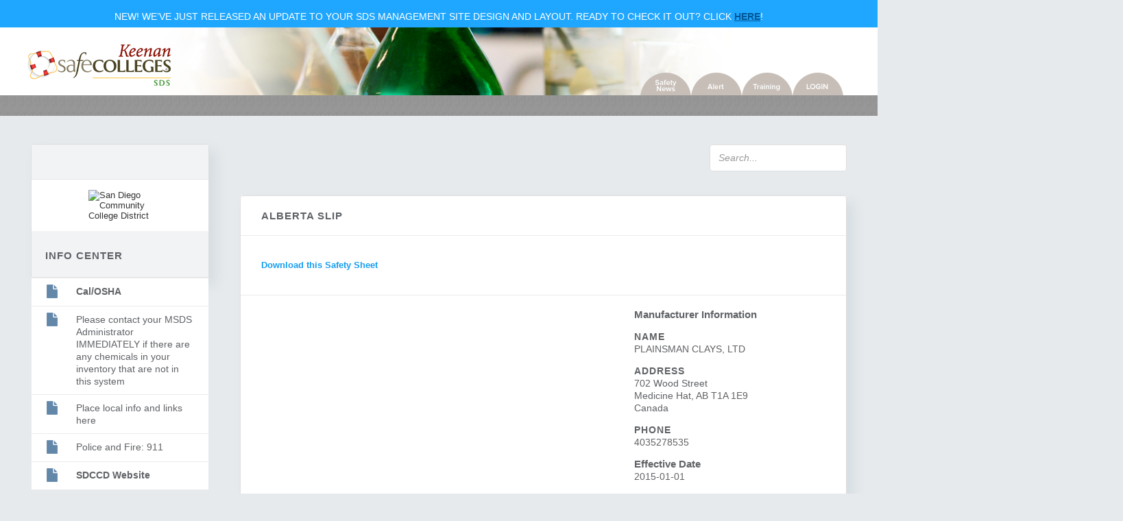

--- FILE ---
content_type: text/html; charset=utf-8
request_url: http://sdccd-keenan.safecollegessds.com/document/view/c29a08a0-9d40-49e3-8271-20463ce8293a/9d1b7869-2385-4f85-b50b-c87bde8663b8/Alberta%20Slip
body_size: 48140
content:
<!DOCTYPE html>
<html> <head>
  <!-- Global Site Tag (gtag.js) - Google Analytics -->
  <script async src="https://www.googletagmanager.com/gtag/js?id=UA-572011-12"></script>
  <script>
    window.dataLayer = window.dataLayer || [];
    function gtag(){dataLayer.push(arguments);}
    gtag('js', new Date());
    gtag('config', 'UA-572011-12');
  </script>

  <meta charset="utf-8">
  <meta http-equiv="X-UA-Compatible" content="IE=edge">
  <meta name="viewport" content="width=device-width, initial-scale=1"> <title>Vector SDS and Chemical Management</title> <link rel="stylesheet" href="/static/css/bootstrap/bootstrap.min.css" 
   type="text/css">
  <link rel="stylesheet" href="/static/css/reset.css" type="text/css">
  <link rel="stylesheet" href="/static/css/_base.css" type="text/css">
  <link rel="stylesheet" href="/static/css/_layout.css" type="text/css">
  <link rel="stylesheet" href="/static/css/_module.css" type="text/css">
  <link rel="stylesheet" href="/static/css/_state.css" type="text/css">
  <link rel="stylesheet" href="/static/css/_override.css" type="text/css">
  <!--[if IE 8]><!-->
  <link rel="stylesheet" href="/static/css/file-upload.css" type="text/css">
  <!--<![endif]-->
  <!--[if gte IE 9]><!-->
  <link rel="stylesheet" href="/static/css/checkboxes.css" type="text/css">
  <!--<![endif]-->
  <link rel="stylesheet" href="/static/css/plugins/daterangepicker-bs2.css">
  <link rel="stylesheet" href="/static/css/plugins/daterangepicker-bs3.css">
  <link rel="stylesheet" href="/static/css/plugins/dataTables.bootstrap.css">
  <link rel="stylesheet" href="/static/css/plugins/dropzone-custom.css">
  <link rel="stylesheet" href="/static/css/plugins/toastr.min.css">
  <link rel="stylesheet" href="/static/css/plugins/jstree.min.css">
  <script type="text/javascript" language="javascript">
    if (window.console === undefined)
    {
      window.console = {log: function() {} };
    }
  </script>
  <script>
    var sl = {};
    sl.global = function() {
      toastr.options = {
         "closeButton": false,
         "debug": false,
         "positionClass": "toast-top-right",
         "onclick": null,
         "showDuration": "300",
         "hideDuration": "1000",
         "timeOut": "5000",
         "extendedTimeOut": "1000",
         "showEasing": "swing",
         "hideEasing": "linear",
         "showMethod": "fadeIn",
         "hideMethod": "fadeOut"
      };
    };
  </script>

  <link rel="icon" href="/static/logos/touch-icons/favicon-512x512-1-32x32.png" sizes="32x32" />
  <link rel="icon" href="/static/logos/touch-icons/favicon-512x512-1-192x192.png" sizes="192x192" />
  <link rel="apple-touch-icon" href="/static/logos/touch-icons/favicon-512x512-1-180x180.png" />
  <meta name="msapplication-TileImage" content="/static/logos/touch-icons/favicon-512x512-1-270x270.png" />

</head>  <body class="w-banner"> <div class="top-banner">
  <div class="inner">
    <p>NEW! We’ve just released an update to your SDS Management site design and layout. Ready to check it out? Click <a href="http://sdccd-keenan.newlook.safecollegessds.com/document/view/c29a08a0-9d40-49e3-8271-20463ce8293a/9d1b7869-2385-4f85-b50b-c87bde8663b8/Alberta%20Slip">Here</a>!</p>
  </div>
</div>  <div id="navCenter">
  <div class="extend-edges-nav"> <img src="/static/images/nav-images/hero-bg-sc.png" width="100%"/> </div>
  <a href="/">
    <img id="logo" src="/static/logos/market/sds/KSC-SDS.png"
     alt="San Diego Community College District">
  </a>
  <ul class="nav"> <li class="bubbles">
      <a class="bubble-inner bubble_news" target="_blank"
       href="http://www.safeschools.com/news/enewsletters.php"></a>
    </li>
    <li class="bubbles">
      <a class="bubble-inner bubble_alert" target="_blank"
       href="http://www.safeschoolsalert.com/"></a>
    </li>
    <li class="bubbles">
      <a class="bubble-inner bubble_training" target="_blank"
       href="http://www.safeschools.com/"></a>
    </li>  <li class="bubbles">
      <a class="bubble-inner bubble_login" onclick="$('#loginModal').modal()">
      </a>  </li>
  </ul>  <!-- Login Modal -->
  <div class="modal fade" id="loginModal" tabindex="-1" role="dialog" 
   aria-labelledby="myModalLabel" aria-hidden="true">
    <div class="modal-dialog">
      <div class="modal-content">
        <div class="modal-header">
          <button type="button" class="close" data-dismiss="modal" 
           aria-hidden="true">&times;</button>
          <h4 class="modal-title" id="myModalLabel"> login </h4>
        </div>
        <div class="modal-body">
          <form method="post" class="form-signin" role="form" action="/">
            <input id="username" name="__auth_user" type="text" 
             class="form-control" placeholder="Username" required autofocus>
            <input name="__auth_pass" type="password" id="password" 
             class="form-control" placeholder="password" 
             required>
            <button class="btn btn-lg btn-primary btn-block" 
             type="submit">Sign in</button>
          </form>
        </div>
      </div>
    </div>
  </div>  </div>
<div class="pattern-line"></div> <div class="info-center child-toggle-wrap col-sm-4 col-lg-3">
  <div id="info-center" class="border-wrap">
    <div class="header clearfix">  </div>
    <div class="logo-wrap">
      <div class="logo-inner">
        <img class="site-logo" src="/document/repo/9156aa12-4418-4593-891b-0050b7bf6c1b"
             alt="San Diego Community College District" />
      </div>
    </div>
    <div class="header">
      <h2>info center</h2>
    </div>
    <ul class="item-list list-dropdown">    <li class="list-row clearfix">
        <div class="row-content small-row">
          <div class="item-icon">
            <img src="/static/images/icon/icon-small.png" />
          </div>
          <div class="title-area">  <p><a href="http://www.dir.ca.gov/dosh/" target="_blank" >Cal/OSHA</a></p>
  </div>
        </div>
      </li>  <li class="list-row clearfix">
        <div class="row-content small-row">
          <div class="item-icon">
            <img src="/static/images/icon/icon-small.png" />
          </div>
          <div class="title-area">  <p>Please contact your MSDS Administrator IMMEDIATELY if there are any chemicals 
    in your inventory that are not in this system</p>  </div>
        </div>
      </li>  <li class="list-row clearfix">
        <div class="row-content small-row">
          <div class="item-icon">
            <img src="/static/images/icon/icon-small.png" />
          </div>
          <div class="title-area">  <p>Place local info and links here</p>  </div>
        </div>
      </li>  <li class="list-row clearfix">
        <div class="row-content small-row">
          <div class="item-icon">
            <img src="/static/images/icon/icon-small.png" />
          </div>
          <div class="title-area">  <p>Police and Fire: 911</p>  </div>
        </div>
      </li>  <li class="list-row clearfix">
        <div class="row-content small-row">
          <div class="item-icon">
            <img src="/static/images/icon/icon-small.png" />
          </div>
          <div class="title-area">  <p><a href="http://www.sdccd.edu/" target="_blank" >SDCCD Website</a></p>
  </div>
        </div>
      </li>        </ul>
  </div>
</div> <div class="main-content col-sm-8 col-lg-9"> <div class="page-title-bar clearfix">
  <div class="col-sm-3 col-xs-12">
    <div class="clearfix norm-view-toggle">
      <div class="checkbox-toggle">  </div>  </div>
  </div>
  <div class="col-sm-4 col-xs-12">
    <ul class="nav nav-pills">  </ul>
  </div>
  <div class="col-sm-5 col-xs-12">
    <div class="search-bar-top">       <form role="form" method="GET" 
       action="http://sdccd-keenan.safecollegessds.com/search">
        <div class="form">
          <input id="quick_search" name="product" type="text" 
           class="form-control" placeholder="Search...">
          <input name="search" type="hidden" value="true">
        </div>
      </form>
    </div>
  </div>
  <script>
    sl.topbar = function() {
      var quick_search = $('#quick_search').typeahead({
        minLength: 2,
        hint     : false,
        highlight: false,
        async    : true
      }, 
      {
        name     : 'document',
        source   : storageRepo(),
        display  : 'value',
        templates: {
          empty: '<p>no results found</p>'
        }
     });

     quick_search.on('typeahead:selected', function(xhr,item,group) {
       window.location.replace('http://sdccd-keenan.safecollegessds.com/document/view/'+
         item.doc_id+'/'+item.rev_id);
     });
   };
  </script>
</div>  <div class="content-portal">
  <div class="border-wrap clearfix">
    <!-- revision id 9d1b7869-2385-4f85-b50b-c87bde8663b8 -->      <div class="document-title clearfix">
      <h2>Alberta Slip</h2>  </div>

    <div class="top-btn-wrap clearfix">
      <div class="col-xs-12 panel-body">
        <a href="http://sdccd-keenan.safecollegessds.com/document/repo/9d1b7869-2385-4f85-b50b-c87bde8663b8" id="dl_link" target="_blank"> Download this Safety Sheet </a>
      </div>
      <div class="col-xs-12">  </form>
      </div>
    </div>

    <div class="doc-respond-wrap">
      <iframe id="doc-wrapper" name="doc-wrapper"
        src="http://sdccd-keenan.safecollegessds.com/document/repo/9d1b7869-2385-4f85-b50b-c87bde8663b8"
        width="100%"> Sorry, you need a browser with IFrames to use this feature. </iframe>
      <div id="doc-replace" class="hidden"></div>  </div>   <div class="meta-data-wrap">
      <h4>Manufacturer Information</h4><br>
      <h3>Name</h3>
      <p id="mfr-name">PLAINSMAN CLAYS, LTD</p><br>

      <h3>Address</h3>
      <p id="mfr-address">702 Wood Street<br>Medicine Hat, AB T1A 1E9<br>Canada</p><br>

      <h3>Phone</h3>
      <p id="mfr-phone">4035278535</p><br>

      <h4>Effective Date</h4>
      <p id="eff_date">2015-01-01</p><br>

      <div class="data-visuals clearfix">
        <div class="pictogram-wrap clearfix">
          <h4>Pictogram</h4>
          <span id="pictograms">  <p>--</p>  </span>
        </div>

        <div class="full-width clearfix">
          <h4>NFPA</h4>
          <div class="nfpa-wrap">
            <p id="nfpa-health" class="health-haz">  </p>

            <p id="nfpa-flamm" class="flamm-haz">  </p>

            <p id="nfpa-react" class="react-haz">  </p>

            <p id="nfpa-haz" class="spec-haz">  </p>
            <img src="/static/images/pictograms/nfpa-diamond.png"></div>
          </div>

          <h4>HMIS</h4>
          <table class="hmis-wrap">
            <tr class="health-row">
              <td>
                <h3 class="health-label" >Health</h3>
              </td>
              <td>
                <p id="hmis-health" class="health-haz">  </p>
              </td>
            </tr>
            <tr class="flam-row">
              <td>
                <h3 class="flamm-label">Flammability</h3>
              </td>
              <td>
                <p id="hmis-flamm" class="flamm-haz">  </p>
              </td>
            </tr>
            <tr class="phys-row">
              <td>
                <h3 class="phys-label">Physical Hazard</h3>
              </td>
              <td>
                <p id="hmis-phys" class="phys-haz">  </p>
              </td>
            </tr>
            <tr class="pers-prot-row">
              <td>
                <h3 class="pers-prot-label"> Personal Protection </h3>
              </td>
              <td>
                <p id="hmis-ppe" class="pers-prot">  </p>
              </td>
            </tr>
          </table>
        </div>

        <br />
        <h4>Signal Word</h4>
        <p id="signal_word">None</p><br>

        <h4>Hazard Statements</h4>
        <ul id="haz_statements">  </ul><br>

        <h4>Precautionary Statements</h4>
        <ul id="precaution_statements">  </ul><br>

        <h4>San Diego Community College District Local data</h4>
        <div id="local_data">
          <ul>
            <li>
              SKU #  </li>
          </ul>
          <div class="note">*This local data is shared by all revisions</div>
        </div>

      </div>
    </div>  </div>
</div>

<!--Select Revision Modal -->
<div class="modal fade" id="select-revision-modal" tabindex="-1">
  <div class="modal-dialog">
    <div class="modal-content">
      <button class="close modal-close-x"
       data-dismiss="modal" type="button">
        <img src="/static/images/icon/icon-modal-exit.png">
      </button>

      <div class="header">
        <h2>choose revision</h2>
      </div>

      <div class="modal-body clearfix">
        <div class="fade-white-grad"></div>
        <p> Select the document revision you are looking for. </p>

        <ul class="item-list">  <li class="list-row clearfix">
              <div class="row-content small-row" style="height: auto;">
                <div class="item-icon">
                  <img src="/static/images/icon/icon-small.png">
                </div>
                <a id="51d46925-396d-4b1b-b283-c3694d34e796" class="item-link" href="">
                  <div class="title-area">
                    <p> Effective   </p>
                  </div>
                </a>
              </div>
          </li>  <li class="list-row clearfix">
              <div class="row-content small-row" style="height: auto;">
                <div class="item-icon">
                  <img src="/static/images/icon/icon-small.png">
                </div>
                <a id="523b12b0-4dbd-4fba-8b61-1d24d3ed2250" class="item-link" href="">
                  <div class="title-area">
                    <p> Effective   </p>
                  </div>
                </a>
              </div>
          </li>  <li class="list-row clearfix">
              <div class="row-content small-row" style="height: auto;">
                <div class="item-icon">
                  <img src="/static/images/icon/icon-small.png">
                </div>
                <a id="9d1b7869-2385-4f85-b50b-c87bde8663b8" class="item-link" href="">
                  <div class="title-area">
                    <p> Effective  2015-01-01 </p>
                  </div>
                </a>
              </div>
          </li>  </ul>
      </div>
    </div>
  </div>
</div>

<div class="modal fade" id="avery-label-modal" tabindex="-1">
  <div class="modal-dialog">
    <div class="modal-content">
      <button class="close modal-close-x" data-dismiss="modal"
       type="button">
        <img src="/static/images/icon/icon-modal-exit.png">
      </button>
      <div class="header">
        <h2>SECONDARY CONTAINER LABEL</h2>
      </div>
      <div class="modal-body">

        <div class="label-option-wrap clearfix">
          <div class="label-option 5163">
            <div class="label-inner clearfix">
              <img src="/static/images/avery-5160.png">
              <h1>Avery 5160</h1>
            </div>
          </div>
          <div class="label-option 5160">
            <div class="label-inner clearfix">
              <img src="/static/images/avery-5163.png">
              <h1>Avery 5163</h1>
            </div>
          </div>
          <div class="label-option 6573">
            <div class="label-inner clearfix">
              <img src="/static/images/avery-6573.png">
              <h1>Avery 6573</h1>
            </div>
          </div>
          <div class="label-option 60524">
            <div class="label-inner clearfix">
              <img src="/static/images/avery-60524.png">
              <h1>Avery 60524</h1>
            </div>
          </div>
        </div>

        <div class="avery-wrap-sm avery-60524 hidden">
          <button class="btn btn-secondary btn-lg btn-block"
           data-toggle="back-to-templates" type="button">
            <span>back to templates</span>
          </button>
          <br>
          <h3>AVERY 60524</h3>
          <p> Select the first and last label you would like to print. </p>
          <ul class="avery-list clearfix">
            <li class="avery-label">
              <div class="label-inner">
                <div class="aspect-ratio-sm"></div>
              </div>
            </li>
            <li class="avery-label">
              <div class="label-inner">
                <div class="aspect-ratio-sm"></div>
              </div>
            </li>
            <li class="avery-label">
              <div class="label-inner">
                <div class="aspect-ratio-sm"></div>
              </div>
            </li>
            <li class="avery-label">
              <div class="label-inner">
                <div class="aspect-ratio-sm"></div>
              </div>
            </li>
          </ul>
        </div>

        <div class="avery-wrap-sm hidden">
          <button class="btn btn-secondary btn-lg btn-block"
           data-toggle="back-to-templates" type="button">
            <span>back to templates</span>
          </button>
          <br>
          <h3>AVERY 6573</h3>
          <p> Select the first and last label you would like to print. </p>
          <ul class="avery-list clearfix">
            <li class="avery-label">
              <div class="label-inner">
                <div class="aspect-ratio-sm"></div>
              </div>
            </li>
            <li class="avery-label">
              <div class="label-inner">
                <div class="aspect-ratio-sm"></div>
              </div>
            </li>
          </ul>
        </div>

        <div class="avery-wrap-lg hidden">
          <button class="btn btn-secondary btn-lg btn-block"
           data-toggle="back-to-templates" type="button">
            <span>back to templates</span>
          </button>
          <br>
          <h3>AVERY 5163</h3>
          <p> Select the first and last label you would like to print. </p>
          <ul class="avery-list clearfix">
            <li class="avery-label">
              <div class="label-inner">
                <div class="aspect-ratio-lg"></div>
              </div>
            </li>
            <li class="avery-label">
              <div class="label-inner">
                <div class="aspect-ratio-lg"></div>
              </div>
            </li>
            <li class="avery-label">
              <div class="label-inner">
                <div class="aspect-ratio-lg"></div>
              </div>
            </li>
            <li class="avery-label">
              <div class="label-inner">
                <div class="aspect-ratio-lg"></div>
              </div>
            </li>
            <li class="avery-label">
              <div class="label-inner">
                <div class="aspect-ratio-lg"></div>
              </div>
            </li>
            <li class="avery-label">
              <div class="label-inner">
                <div class="aspect-ratio-lg"></div>
              </div>
            </li>
            <li class="avery-label">
              <div class="label-inner">
                <div class="aspect-ratio-lg"></div>
              </div>
            </li>
            <li class="avery-label">
              <div class="label-inner">
                <div class="aspect-ratio-lg"></div>
              </div>
            </li>
            <li class="avery-label">
              <div class="label-inner">
                <div class="aspect-ratio-lg"></div>
              </div>
            </li>
            <li class="avery-label">
              <div class="label-inner">
                <div class="aspect-ratio-lg"></div>
              </div>
            </li>
          </ul>
        </div>

        <div class="avery-wrap hidden">
          <button class="btn btn-secondary btn-lg btn-block"
           data-toggle="back-to-templates" type="button">
            <span>back to templates</span>
          </button>
          <br>
          <h3>AVERY 5160</h3>
          <p>Select the first and last label you would like to print.</p>
          <ul class="avery-list clearfix">
            <li class="avery-label">
              <div class="label-inner">
                <div class="aspect-ratio"></div>
              </div>
            </li>
            <li class="avery-label">
              <div class="label-inner">
                <div class="aspect-ratio"></div>
              </div>
            </li>
            <li class="avery-label">
              <div class="label-inner">
                <div class="aspect-ratio"></div>
              </div>
            </li>
            <li class="avery-label">
              <div class="label-inner">
                <div class="aspect-ratio"></div>
              </div>
            </li>
            <li class="avery-label">
              <div class="label-inner">
                <div class="aspect-ratio"></div>
              </div>
            </li>
            <li class="avery-label">
              <div class="label-inner">
                <div class="aspect-ratio"></div>
              </div>
            </li>
            <li class="avery-label">
              <div class="label-inner">
                <div class="aspect-ratio"></div>
              </div>
            </li>
            <li class="avery-label">
              <div class="label-inner">
                <div class="aspect-ratio"></div>
              </div>
            </li>
            <li class="avery-label">
              <div class="label-inner">
                <div class="aspect-ratio"></div>
              </div>
            </li>
            <li class="avery-label">
              <div class="label-inner">
                <div class="aspect-ratio"></div>
              </div>
            </li>
            <li class="avery-label">
              <div class="label-inner">
                <div class="aspect-ratio"></div>
              </div>
            </li>
            <li class="avery-label">
              <div class="label-inner">
                <div class="aspect-ratio"></div>
              </div>
            </li>
            <li class="avery-label">
              <div class="label-inner">
                <div class="aspect-ratio"></div>
              </div>
            </li>
            <li class="avery-label">
              <div class="label-inner">
                <div class="aspect-ratio"></div>
              </div>
            </li>
            <li class="avery-label">
              <div class="label-inner">
                <div class="aspect-ratio"></div>
              </div>
            </li>
            <li class="avery-label">
              <div class="label-inner">
                <div class="aspect-ratio"></div>
              </div>
            </li>
            <li class="avery-label">
              <div class="label-inner">
                <div class="aspect-ratio"></div>
              </div>
            </li>
            <li class="avery-label">
              <div class="label-inner">
                <div class="aspect-ratio"></div>
              </div>
            </li>
            <li class="avery-label">
              <div class="label-inner">
                <div class="aspect-ratio"></div>
              </div>
            </li>
            <li class="avery-label">
              <div class="label-inner">
                <div class="aspect-ratio"></div>
              </div>
            </li>
            <li class="avery-label">
              <div class="label-inner">
                <div class="aspect-ratio"></div>
              </div>
            </li>
            <li class="avery-label">
              <div class="label-inner">
                <div class="aspect-ratio"></div>
              </div>
            </li>
            <li class="avery-label">
              <div class="label-inner">
                <div class="aspect-ratio"></div>
              </div>
            </li>
            <li class="avery-label">
              <div class="label-inner">
                <div class="aspect-ratio"></div>
              </div>
            </li>
            <li class="avery-label">
              <div class="label-inner">
                <div class="aspect-ratio"></div>
              </div>
            </li>
            <li class="avery-label">
              <div class="label-inner">
                <div class="aspect-ratio"></div>
              </div>
            </li>
            <li class="avery-label">
              <div class="label-inner">
                <div class="aspect-ratio"></div>
              </div>
            </li>
            <li class="avery-label">
              <div class="label-inner">
                <div class="aspect-ratio"></div>
              </div>
            </li>
            <li class="avery-label">
              <div class="label-inner">
                <div class="aspect-ratio"></div>
              </div>
            </li>
            <li class="avery-label">
              <div class="label-inner">
                <div class="aspect-ratio"></div>
              </div>
            </li>
          </ul>
        </div>
      </div>

      <div class="label-numbering hidden">
        <p class="label-includes"> Labels <span class="label-min">0</span> - <span class="label-max">0</span>
        </p>
        <h2 class="num-labels"> number of labels: <span class="num-span">0</span>
        </h2>
      </div>

      <div class="modal-footer">
        <button class="btn btn-secondary btn-lg"
         id="avery-print" type="button">
          <div class="check-icon"></div>
          <span>print</span>
        </button>
        <button class="btn btn-primary btn-lg btn-danger"
         data-dismiss="modal" type="button">
          <div class="x-btn-icon"></div>
          <span>cancel</span>
        </button>
      </div>

    </div>
  </div>
</div>

<script>
  var revisions = {"523b12b0-4dbd-4fba-8b61-1d24d3ed2250":{"safety_sheet":{"hmis":{"health":"","phys":"","ppe":"","flam":""},"precaution_statements":[],"flag_ghs":"Unknown","nfpa":{"special":"","flam":"","react":"","health":""},"effective_date":null,"pictograms":["ghs07","ghs08"],"haz_statements":[],"signal_word":"","manufacturer":{"address":{"city":"Medicine Hat","state":"AB","zip":"T1A 1E9","country":"Canada","addr2":"","addr1":"702 Wood Street"},"phone":"4035278535","name":"PLAINSMAN CLAYS, LTD"}},"uri":"http://sdccd-keenan.safecollegessds.com/document/repo/523b12b0-4dbd-4fba-8b61-1d24d3ed2250","site_id":"716692a2-9d75-4961-8e51-6c98ffff6f8a","local_data":{"sku":""},"create_ts":"2020-07-14","location_memberships":{},"document_id":"c29a08a0-9d40-49e3-8271-20463ce8293a","revision_id":"523b12b0-4dbd-4fba-8b61-1d24d3ed2250","is_published":1,"is_searchable":1,"collection_memberships":{}},"9d1b7869-2385-4f85-b50b-c87bde8663b8":{"is_searchable":1,"collection_memberships":{"2fc126c3-b201-455a-bbd2-ccc6f004f940":1,"6cf7b890-2713-11e4-9b6e-d8d230712f36":1},"location_memberships":{},"document_id":"c29a08a0-9d40-49e3-8271-20463ce8293a","revision_id":"9d1b7869-2385-4f85-b50b-c87bde8663b8","is_published":1,"site_id":"38c25c2a-69c1-11e3-9b6e-d8d230712f36","local_data":{"sku":""},"create_ts":"2016-05-16","safety_sheet":{"precaution_statements":"","hmis":{"health":"","flam":"","ppe":"","phys":""},"signal_word":"None","manufacturer":{"phone":"4035278535","address":{"state":"AB","zip":"T1A 1E9","city":"Medicine Hat","addr1":"702 Wood Street","country":"Canada","addr2":""},"name":"PLAINSMAN CLAYS, LTD"},"haz_statements":"","pictograms":[],"effective_date":"2015-01-01","flag_ghs":"Requires Review","nfpa":{"health":"","special":"","flam":"","react":""}},"uri":"http://sdccd-keenan.safecollegessds.com/document/repo/9d1b7869-2385-4f85-b50b-c87bde8663b8"},"51d46925-396d-4b1b-b283-c3694d34e796":{"collection_memberships":{},"is_searchable":1,"is_published":1,"revision_id":"51d46925-396d-4b1b-b283-c3694d34e796","document_id":"c29a08a0-9d40-49e3-8271-20463ce8293a","location_memberships":{},"local_data":{"sku":""},"create_ts":"2020-07-15","site_id":"716692a2-9d75-4961-8e51-6c98ffff6f8a","safety_sheet":{"precaution_statements":["Harmful if inhaled"],"hmis":{"health":"","ppe":"","phys":"","flam":""},"signal_word":"Warning","manufacturer":{"name":"PLAINSMAN CLAYS, LTD","address":{"country":"Canada","addr2":"","addr1":"702 Wood Street","city":"Medicine Hat","state":"AB","zip":"T1A 1E9"},"phone":"4035278535"},"haz_statements":[" May cause cancer"],"pictograms":["ghs07","ghs08"],"effective_date":null,"flag_ghs":"Unknown","nfpa":{"react":"","flam":"","special":"","health":""}},"uri":"http://sdccd-keenan.safecollegessds.com/document/repo/51d46925-396d-4b1b-b283-c3694d34e796"}};

  sl.document_admin = function() {
    $('#edit-btn').on('click', function() {
      $('form#doc-admin').submit();
    });

    $('a.item-link').on('click', function(e) {
      e.preventDefault();

      var rev_id   = $(this).attr('id');
      var revision = revisions[ rev_id ];
      var rev_data_sheet = revision.safety_sheet;
      var mfr;

      $('#revision_id').val( revision.revision_id );

      $('#dl_link').attr('href', revision.uri);
      $('#doc-wrapper').attr('src', revision.uri);

      if( ! jQuery.isEmptyObject(rev_data_sheet) ) {
        //TODO: BACKWARD COMPATABILITY change when all mfr names are stored
        // within hashes rather than as strings
        mfr = rev_data_sheet.manufacturer;
        $('#mfr-name').text(typeof mfr === 'string' ? mfr : mfr.name);
        $('#mfr-phone').text(mfr.phone);
        if (rev_data_sheet.address) {
          $('#mfr-addr1').text(mfr.address.addr1);
          $('#mfr-addr2').text(mfr.address.addr2);
          $('#mfr-city').text(mfr.address.city);
          $('#mfr-state').text(mfr.address.state);
          $('#mfr-zip').text(mfr.address.zip);
          $('#mfr-country').text(mfr.address.country);
        }

        $('#eff_date').text(rev_data_sheet.effective_date);

        if( rev_data_sheet.pictograms.length > 0 ) {
          var picto_fragment = $(document.createDocumentFragment());
          for(var i = 0; i < rev_data_sheet.pictograms.length; i++) {
            var pictogram = $('<img>');
            pictogram.addClass('pictogram');

            var img = rev_data_sheet.pictograms[ i ];
            pictogram
             .attr('src','/static/images/pictograms/'+img+'-check.png');

            picto_fragment.append(pictogram);
          }
          $('#pictograms').html( picto_fragment );
        } else {
          $('#pictograms').html('--');
        }

        var nfpa = rev_data_sheet.nfpa;
        $('#nfpa-health').text(
          (nfpa.health) ? parseInt(nfpa.health) : ''
        );
        $('#nfpa-flamm').text(
          (nfpa.flam) ? parseInt(nfpa.flam) : ''
        );
        $('#nfpa-react').text(
          (nfpa.react) ? parseInt(nfpa.react) : ''
        );
        $('#nfpa-haz').text(
          (nfpa.special) ? nfpa.special : ''
        );

        var hmis = rev_data_sheet.hmis;
        $('#hmis-health').text(
          (hmis.health) ? parseInt(hmis.health) : ''
        );
        $('#hmis-flamm').text(
          (hmis.flam) ? parseInt(hmis.flam) : ''
        );
        $('#hmis-phys').text(
          (hmis.phys) ? parseInt(hmis.phys) : ''
        );
        $('#hmis-ppe').text(
          (hmis.ppe) ? hmis.ppe : ''
        );

        $('#signal_word').text(
          (rev_data_sheet.signal_word) ? rev_data_sheet.signal_word : ''
        );

        var haz_statements = rev_data_sheet.haz_statements;
        var $haz_statements = $('#haz_statements');
        $haz_statements.html('');
        _.each(haz_statements, function(statement) {
          $haz_statements.append( $('<li></li>').text( statement ) );
        });

        var precaution_statements = rev_data_sheet.precaution_statements;
        var $precaution_statements = $('#precaution_statements');
        $precaution_statements.html('');
        _.each(precaution_statements, function(statement) {
          $precaution_statements.append( $('<li></li>').text( statement ) );
        });
      }

      $('input[name="collections"]').each(function() {
        var self = $(this);
        self.attr('checked',false);
        self.parents('.form-group.alert-success')
            .removeClass('alert-success');
      });
      $.each(revision.collection_memberships, function(key,val) {
        var self = $('#'+key);
        self.prop('checked',true);
        self.parent().parent().addClass('alert-success');
      });

      //If the collection revision form is present set the revision id
      $('#collection-revision-rev-id').val(revision.revision_id);

      $('#select-revision-modal').modal('hide');

      return false;
    });

    $('#save-btn').on('click', function() {
      $('#doc-admin')
       .attr('action', 'http://sdccd-keenan.safecollegessds.com/admin/document/intake');
      $('#action').val('add');
      $('#doc-admin').submit();
    });
    $('#skip-btn').on('click', function() {
      $('#doc-admin')
       .attr('action', 'http://sdccd-keenan.safecollegessds.com/admin/document/intake');
      $('#action').val('skip');
      $('#doc-admin').submit();
    });
    $('#avery-print').on('click', function() {
      var urlBase = 'http://sdccd-keenan.safecollegessds.com/printables/label';
      var rev_id = $('#revision_id').val();
      var size = $('#avery_size').val();
      var pos = parseInt($('.label-min').text());
      var qty = parseInt($('.num-span').text());

      var url = urlBase + '/' + rev_id + '/' + size + '/'
        + pos + '/' + qty;

      window.open(url);
    });

  $('.5163').on('click', function(){
    $('#avery_size').val('one_by_two_and_five_eights');
    $('.label-option-wrap').addClass('hidden');
    $('.avery-wrap').removeClass("hidden");
    $('.label-numbering').removeClass("hidden");
  });
  $('.5160').on('click', function(){
    $('#avery_size').val('two_by_four');
    $('.label-option-wrap').addClass('hidden');
    $('.avery-wrap-lg').removeClass("hidden");
    $('.label-numbering').removeClass("hidden");
  });
  $('.6573').on('click', function(){
    $('#avery_size').val('half_page');
    $('.label-option-wrap').addClass('hidden');
    $('.avery-wrap-sm').not('.avery-60524').removeClass("hidden");
    $('.label-numbering').removeClass("hidden");
  });
  $('.60524').on('click', function(){
    $('#avery_size').val('60524');
    $('.label-option-wrap').addClass('hidden');
    $('.avery-60524').removeClass("hidden");
    $('.label-numbering').removeClass("hidden");
  });


  $('[data-toggle=back-to-templates]').on('click', function(){
    $('.avery-wrap-lg, .avery-wrap, .avery-wrap-sm').addClass("hidden");
    $('.label-option-wrap').removeClass('hidden');
    $('.label-numbering').addClass("hidden");
    $('.avery-label').removeClass('startingLabel')
    $('.avery-label').removeClass('endingLabel')
    $('.avery-label').removeClass('activeLabel')
    $('.avery-label').removeClass('activeLabelInner')
  });

  $('.modal').on('shown.bs.modal transitionend', function(){
    $('.avery-wrap-lg, .avery-wrap, .avery-wrap-sm').addClass("hidden");
    $('.label-option-wrap').removeClass('hidden');
    $('.label-numbering').addClass("hidden");
    $('.avery-label').removeClass('startingLabel')
    $('.avery-label').removeClass('endingLabel')
    $('.avery-label').removeClass('activeLabel')
    $('.avery-label').removeClass('activeLabelInner')
  });

  // SELECTING THE LABELS
  var $activeLabelLength = $('.activeLabel:visible').length;

  var $startingLabelIndex = $('.avery-label:visible').index('.startingLabel');
  $startingLabelIndex = $startingLabelIndex[0];

  var $endingLabelIndex = $('.avery-label:visible').index('.endingLabel');
  $endingLabelIndex = $endingLabelIndex[0];

  var $singleClickIndex = $('.label-inner').
    parents('.avery-label:visible').index();

  $('.label-inner').on('click', function(){

    var $thisLabel = $(this);

    if ( $activeLabelLength < 2 ) {

      $thisLabel.parents('.avery-label:visible').addClass('activeLabel');
      $activeLabelLength = $('.activeLabel:visible').length;

    } else if ( $activeLabelLength >= 2 ) {

      $('.avery-label:visible').removeClass('activeLabel');
      $('.avery-label:visible').removeClass('activeLabelInner');
      $('.avery-label:visible').removeClass('startingLabel');
      $('.avery-label:visible').removeClass('endingLabel');
      $thisLabel.parents('.avery-label:visible').addClass('activeLabel');
      $activeLabelLength = $('.activeLabel:visible').length;
      $('.label-includes .label-min span').remove();
      $('.label-includes .label-max span').remove();

    } else {

      $thisLabel.parents('.avery-label:visible').removeClass('activeLabel');
      $activeLabelLength = $('.activeLabel:visible').length;

    }

    if ( $activeLabelLength == 2 ) {
      $('.activeLabel:visible').first().addClass('startingLabel');
      $('.activeLabel:visible').last().addClass('endingLabel');

      var $startLabel = $('.avery-list .avery-label.startingLabel');
      var $endLabel = $('.avery-list .avery-label.endingLabel');

      $startingLabelIndex = $('.avery-label:visible').index( $startLabel );
      $endingLabelIndex = $('.avery-label:visible').index( $endLabel );

      //console.log("index of startingLabel = " + $startingLabelIndex)
      //console.log("index of endingLabel = " + $endingLabelIndex);

      // COLOR ALL LABELS IN BETWEEN FIRST AND LAST ACTIVE LABEL
      var $averyListItems = $('.avery-list .avery-label:visible')

      $averyListItems.each(function(){
        if ( $(this).index() > $startingLabelIndex
         && $(this).index() < $endingLabelIndex ) {
          $(this).addClass('activeLabelInner')
        }
      });

    }

    $singleClickIndex = $singleClickIndex[0];
    $singleClickIndex = $(this).parents('.avery-label:visible').index();
    //console.log("index of singleClick = " + $singleClickIndex);

    var $totalLabels = $('.activeLabel:visible').length
      + $('.activeLabelInner:visible').length;

    $('.num-labels .num-span').remove();
    $('.num-labels').append(
      '<span class="num-span">'
      + $totalLabels
      + '</span>'
    );

    if ( $activeLabelLength >= 2 ) {
      $('.label-includes .label-min span').remove();
      $('.label-includes .label-max span').remove();
      $('.label-includes .label-min').append(
        '<span>'
        + ($startingLabelIndex + 1)
        + '</span>'
      );
      $('.label-includes .label-max').append(
        '<span>'
        + ($endingLabelIndex + 1)
        + '</span>'
      );
    }

    if ( $activeLabelLength < 2 ) {
      $('.label-includes .label-min span').remove();
      $('.label-includes .label-max span').remove();
      $('.label-includes .label-min').append(
        '<span>'
        + ($singleClickIndex + 1)
        + '</span>'
      );
      $('.label-includes .label-max').append(
        '<span>'
        + ($singleClickIndex + 1)
        + '</span>'
      );
    }

  });


  // visually displays what will be active when second point is selected
  var $labelHoverIndex = 0
  $labelHoverIndex = $labelHoverIndex[0];

  $('.avery-label').on('mouseover', function(){

    var $hoverThis = $(this).find('.label-inner:visible');
    $labelHoverIndex = $hoverThis.parents('.avery-label:visible').index();

    if ( $activeLabelLength == 1 ) {

      $hoverThis.parents('.avery-label:visible').addClass('labelHover');
      var $averyListItemsHover = $('.avery-list .avery-label');

      $averyListItemsHover.each(function(){
        if ( $(this).index() < $labelHoverIndex
          && $(this).index() > $singleClickIndex
          || $(this).index() > $labelHoverIndex
          && $(this).index() < $singleClickIndex ) {
           $(this).addClass('activeLabelInner');
        }
      });

    }

    if ( $activeLabelLength > 1 ) {
      $hoverThis.parents('.avery-label:visible').removeClass('labelHover');
    }

    // TELLS THE USER THE PREDICTED NUMBER OF LABELS
    var $activeLabelInnerLength = $('.activeLabelInner:visible').length;

    if ( $activeLabelLength == 1 ) {
      $('.label-includes .label-min span').remove();
      $('.label-includes .label-max span').remove();
      if ( $singleClickIndex <= $labelHoverIndex ) {
        $('.label-includes .label-min').append(
          '<span>'
          + ($singleClickIndex + 1)
          + '</span>'
        );
        $('.label-includes .label-max').append(
          '<span>'
          + ($labelHoverIndex + 1)
          + '</span>'
        );
      } else {
        $('.label-includes .label-min').append(
          '<span>'
          + ($labelHoverIndex + 1)
          + '</span>'
        );
        $('.label-includes .label-max').append(
          '<span>'
          + ($singleClickIndex + 1)
          + '</span>'
        );
      }
      $('.num-labels .num-span').remove();
      $('.num-labels').append(
        '<span class="num-span">'
        + ($activeLabelLength + $activeLabelInnerLength + 1)
        + '</span>'
      );
    }

  });

  // LEAVING A LABEL RETURNS IT TO NORMAL
  $('.avery-label').on('mouseleave', function(){

    var $hoverThis = $(this).find('.label-inner');

    if ( $activeLabelLength == 1 ) {
      $('.avery-label:visible').removeClass('labelHover');
      $('.avery-label:visible').removeClass('activeLabelInner');
      $('.label-includes .label-min span').remove();
      $('.label-includes .label-max span').remove();
      $('.label-includes .label-min').append(
        '<span>'
        + ($singleClickIndex + 1)
        + '</span>'
      );
      $('.label-includes .label-max').append(
        '<span>'
        + ($singleClickIndex + 1)
        + '</span>'
      );
      $('.num-labels .num-span').remove();
      $('.num-labels').append(
        '<span class="num-span">'
        + ($activeLabelLength)
        + '</span>'
      );
    }
    if ( $activeLabelLength >= 1 ) {
      $hoverThis.parents('.avery-label:visible').removeClass('labelHover');
    }
  });

  };
</script> </div> <div class="footer col-xs-12">
  <div class="foot-content-left col-sm-8 col-sm-offset-3">
    <p>© 2026 Vector Solutions</p>
    <p><a target="_blank" href="https://www.vectorsolutions.com/privacy-policy/">Privacy</a></p>
  </div>
  <div class="foot-content-right col-sm-1">
    <img src="/static/logos/VS-regular.png" width="100px"/>
  </div>
</div> <!-- JS Dependencies -->
<script src="/static/js/jquery-1.11.0.min.js"></script>
<script src="/static/js/bootstrap.min.js"></script>
<script src="/static/js/moment.min.js"></script>
<script src="/static/js/json2.js"></script>
<script src="/static/js/underscore-min.js"></script>

<!-- Framework -->
<script src="/static/js/backbone-min.js"></script>
<script src="/static/js/backbone-relational.js"></script>

<!-- JS Plugins -->
<script src="/static/js/typeahead.bundle.min.js"></script>
<script src="/static/js/daterangepicker.js"></script>
<script src="/static/js/jquery.dataTables.min.js"></script>
<script src="/static/js/dataTables.bootstrap.js"></script>
<script src="/static/js/dropzone.min.js"></script>
<script src="/static/js/toastr.min.js"></script>
<script src="/static/js/jstree.min.js"></script>
<script src="/static/js/jquery.form.min.js"></script>

<!-- Site JS -->
<script src="/static/js/script.js"></script>

<!-- HTML5 Shim and Respond.js IE8 support of HTML5 elements and media queries -->
<!-- WARNING: Respond.js doesn't work if you view the page via file:// -->
<!--[if lt IE 9]>
<script src="https://oss.maxcdn.com/libs/html5shiv/3.7.0/html5shiv.js">
</script>
<script src="https://oss.maxcdn.com/libs/respond.js/1.4.2/respond.min.js">
</script>
<![endif]-->
<script type="text/javascript" src="//use.typekit.net/zsq6fuk.js"></script>
<script type="text/javascript">try{Typekit.load();}catch(e){}</script>
<script>
var MultiSortCollection = Backbone.Collection.extend({
  /**
   * Sort by supplied attributes.  First param is sorted first, and
   * last param is final subsort
   * @param {String} sortAttributes
   * @example collection.sortBy("last_name","first_name")
  */
  sortBy : function(sortAttributes){
    var attributes = arguments;
    if(attributes.length){
      this.models = this._sortBy(this.models,attributes);
    }
  },
  
  /**
   * Recursive sort
  */
  _sortBy : function(models,attributes){
    var attr, that = this;
    //base case
    if(attributes.length === 1){
      attr = attributes[0];
      return _(models).sortBy(function(model){
        return model.get(attr);
      });
    }
    else{
      attr = attributes[0];
      attributes = _.last(attributes,attributes.length-1);
      //split up models by sort attribute, 
      //then call _sortBy with remaining attributes
      models = _(models).chain().
        sortBy(function(model){
          return model.get(attr);
        }).
        groupBy(function(model){
          return model.get(attr);
        }).
        toArray().
        value();
      
      _(models).each(function(modelSet,index){
        models[index] = that._sortBy(models[index],attributes);
      });
      return _(models).flatten();       
    }
  }
});

var storageRepo = function() {
  return function getresults(query, synccb, asynccb) {
    var promise = $.ajax({
      url: 'http://sdccd-keenan.safecollegessds.com/api/search',
      data: {
        q   : query,
        site: '38c25c2a-69c1-11e3-9b6e-d8d230712f36',
      },
      datatype: 'json',
      type: 'get'
    });

    var suggestions = [];
    promise.then( 
      function( data, txtstatus, jqxhr ) {
        $.each( data, function() {
          suggestions.push({ 
            value   : this.name,
            name    : this.name,
            rev_id  : this.revision_id,
            doc_id  : this.document_id,
            mfr     : this.manufacturer,
            eff_date: this.eff_date
          });
        });
        asynccb(suggestions);
      },
      function( jqXHR, txtStatus, errorThrown ) {
        console.log(txtStatus+": "+errorThrown);
      }
    );
  };
};

var mfrRepo = function() {
  return function getResults(query, synccb, asynccb) {
    var promise = $.ajax({
      url: 'http://sdccd-keenan.safecollegessds.com/api/search',
      data: {
        q     : query,
        site  : '38c25c2a-69c1-11e3-9b6e-d8d230712f36',
        target: 'mfr'
      },
      dataType: 'json',
      type: 'GET'
    });

    var suggestions = [];
    promise.then( 
      function( data, txtStatus, jqXHR ) {
        $.each( data, function() {
          suggestions.push({ 
            publisher_id : this.publisher_id, 
            name         : this.name,
            manufacturer : this.name,
            addr1        : this.addr1,
            addr2        : this.addr2,
            city         : this.city,
            state        : this.state,
            zip          : this.zip,
            country      : this.country,
            phone        : this.phone
          });
        });
        asynccb(suggestions);
      },
      function( jqXHR, txtStatus, errorThrown ) {
        console.log(txtStatus+": "+errorThrown);
      }
    );
  };
};

var sdsRepo = function(limit, search_url) {
  return function getResults(query, synccb, asynccb) {
    var promise = $.ajax({
      // /api/search uses the default search scope;
      // allow us to change it if we need to
      // (e.g., to search for safety sheets to add)
      url: search_url || 'http://sdccd-keenan.safecollegessds.com/api/search',
      data: {
        q     : query,
        site  : '38c25c2a-69c1-11e3-9b6e-d8d230712f36',
        target: 'sds',
        limit: limit
      },
      dataType: 'json',
      type: 'GET'
    });

    var suggestions = [];
    promise.then( 
      function( data, txtStatus, jqXHR ) {
        $.each( data, function() {
          suggestions.push({ 
            value   : this.manufacturer,
            name    : this.name,
            rev_id  : this.revision_id,
            doc_id  : this.document_id,
            mfr     : this.manufacturer,
            eff_date: this.eff_date
          });
        });
        asynccb(suggestions);
      },
      function( jqXHR, txtStatus, errorThrown ) {
        console.log(txtStatus+": "+errorThrown);
      }
    );
  };
};

$.each( sl, function( module, func ) {
  //console.log('Activating controls for '+module);
  func();
});
</script> </body>
        
</html>

--- FILE ---
content_type: text/css; charset=UTF-8
request_url: http://sdccd-keenan.safecollegessds.com/static/css/reset.css
body_size: 552
content:
body {
padding: 0;
margin: 0;
font: 13px Helvetica, Arial, Garuda, sans-serif;
*font-size: small;
*font: x-small;
}
h1, h2, h3, h4, h5, h6, ul, li, em, strong, pre, code {
padding: 0;
margin: 0;
line-height: 1em;
font-size: 100%;
font-weight: normal;
font-style: normal;
}
table {
font-size: inherit;
font: 100%;
}
ul {
list-style: none;
}
img {
border: 0;
}
p {
margin: 1em 0;
}
a {
text-decoration: none;
color: black;
}



--- FILE ---
content_type: text/css; charset=UTF-8
request_url: http://sdccd-keenan.safecollegessds.com/static/css/file-upload.css
body_size: 509
content:
/*
  IE8: we have to move this control off the page instead
  of hiding it like normal people because file submissions
  aren't even accepted from invisible elements.
  We have to use !important here because bootstrap does, and we need to
  override it.
*/
.logo-file-upload {
  display: block !important;
  visibility: visible !important;
  position: absolute;
  left: -9999em;
}
